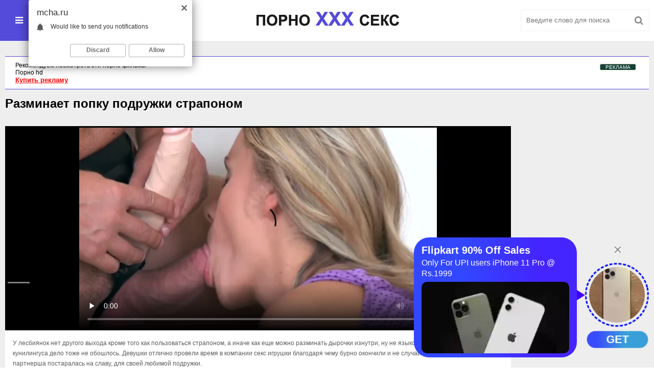

--- FILE ---
content_type: text/html; charset=utf-8
request_url: https://mcha.ru/porno-video/40-razminaet-popku-podruzhki-straponom.html
body_size: 7532
content:
<!DOCTYPE html>
<html lang="ru">
<head>
	<meta http-equiv="Content-Type" content="text/html; charset=utf-8" />
<title>Разминает попку подружки страпоном ХХХ ролик №40</title>
<link rel="alternate" type="application/rss+xml" title="Секс онлайн -  ХХХ Видео Онлайн на Любой Вкус" href="https://mcha.ru/rss.xml" />
	 <meta name="viewport" content="width=device-width, initial-scale=1.0" />
	  <link rel="shortcut icon" href="/templates/mcha/images/favicon.png" />
	  <link href="/templates/mcha/style/styles.css" type="text/css" rel="stylesheet" />
	  <link href="/templates/mcha/style/engine.css" type="text/css" rel="stylesheet" />
</head>
<body>
<div class="wrap">

	<div class="block center">
	
		<header class="header clearfix">
			<div class="btn-menu icon-l" id="show-menu"><span class="fa fa-bars"></span>Порно Категории</div>
			<a href="/" class="logotype" title="На главную"><img src="/templates/mcha/images/logo.png" alt="" /></a>
				<div class="search-box">
					<form id="quicksearch" method="post">
						<input type="hidden" name="do" value="search" />
						<input type="hidden" name="subaction" value="search" />
						<div class="search-field">
							<input id="story" name="story" placeholder="Введите слово для поиска" type="text" />
							<button type="submit"><span class="fa fa-search"></span></button>
						</div>
					</form>
				</div>
		</header>
		
		<main class="main">
		
			<nav class="menu-inner" id="menu-inner">
				<ul>
					<li><li><a href="https://mcha.ru/porno-video/">Порно новинки</a></li><li><a href="https://mcha.ru/porno-video/18-years/">18 летние</a></li><li><a href="https://mcha.ru/porno-video/blondinki/">Красивые блондинки</a></li><li><a href="https://mcha.ru/porno-video/bolshie-zhopy/">Большие  попы</a></li><li><a href="https://mcha.ru/porno-video/porno-dojki/">Большие сиськи</a></li><li><a href="https://mcha.ru/porno-video/bryunetki/">Красивые брюнетки</a></li><li><a href="https://mcha.ru/porno-video/veb-kamery/">Веб камера</a></li><li><a href="https://mcha.ru/porno-video/v-perdos/">Пердос порно (анальный секс)</a></li><li><a href="https://mcha.ru/porno-video/v-pizdu/">Пизда девушки</a></li><li><a href="https://mcha.ru/porno-video/v-chulkah/">Секс в чулках</a></li><li><a href="https://mcha.ru/porno-video/group-sex/">Групповой секс</a></li><li><a href="https://mcha.ru/porno-video/domashnee-porno/">Частное</a></li><li><a href="https://mcha.ru/porno-video/zhestkiy-seks/">Жесткий Секс</a></li><li><a href="https://mcha.ru/porno-video/izmena/">Измена жены</a></li><li><a href="https://mcha.ru/porno-video/krasotki/">Красотки</a></li><li><a href="https://mcha.ru/porno-video/lesbiyanki/">Лесби</a></li><li><a href="https://mcha.ru/porno-video/mamki/">Мамки</a></li><li><a href="https://mcha.ru/porno-video/mezhrassovoe-porno/">С неграми</a></li><li><a href="https://mcha.ru/porno-video/minet/">Сосущие</a></li><li><a href="https://mcha.ru/porno-video/na-ulice-porno/">Секс на улице</a></li><li><a href="https://mcha.ru/porno-video/russkoe-porno/">Русский секс</a></li><li><a href="https://mcha.ru/porno-video/ryzhie-porno/">Рыжие девушки</a></li><li><a href="https://mcha.ru/porno-video/porno-s-byvshey/">Русские шлюхи</a></li><li><a href="https://mcha.ru/porno-video/porno-s-zhenoy/">С женой</a></li><li><a href="https://mcha.ru/porno-video/skvirt-porno/">Секс сквирт</a></li><li><a href="https://mcha.ru/porno-video/skrytaya-kamera/">Скрытая камера</a></li><li><a href="https://mcha.ru/porno-video/sperma/">Камшот</a></li><li><a href="https://mcha.ru/porno-video/spyaschie-porno/">Спящие</a></li><li><a href="https://mcha.ru/porno-video/starye-i-molodye/">Секс инцест</a></li><li><a href="https://mcha.ru/porno-video/tolstushki/">Толстые</a></li><li><a href="https://mcha.ru/porno-video/hardkor-porno/">БДСМ</a></li> </li>
					
				</ul>
			</nav>
			
			
			
            <style>.rekl1{background-color:#fff;padding-left:20px;border-top:1px solid #544bda;border-bottom:1px solid #544bda;padding-top:10px;padding-bottom:10px;padding-right:20px;}</style>
               <div class="rekl1">
 

<style>
a.payads {
    font-size: x-small;
    background: #144139;
    float: right;
    padding: 0 10px;
    margin: 4px 5px -4px 0;
    display: block;
    border: 1px inset #fcf8e3;
    border-radius: 3px;
    color: #ffffff;
}
</style>
<div class="rekl"><noindex><a class="payads" href="https://xxxrolic.ru/" rel="nofollow">РЕКЛАМА</a></noindex>
			<a href="https://tizam.video/rekomenduem/" target="_blank">Рекомендуем посмотреть эти порно фильмы</a><br />
			<a href="http://porno365.sexy/categories/" target="_blank">Порно hd</a><br />
			<div><noindex><a rel="nofollow" href="https://xxxrolic.ru/" style="font-size: 13px; color:#ff0000;text-decoration: underline;"><b>Купить рекламу</b></a></noindex></div></div></div><br>         
					
			
				
			
		    <div class="pages clearfix">
		        <div id='dle-content'><article class="full ignore-select">

		<h1>Разминает попку подружки страпоном</h1>

		<div class="fcols clearfix">

			<div class="fleft">
				<div class="fplayer video-box">				
				     <noindex><video controls="" width="100%" preload="metadata" poster="/uploads/posts/2018-08/1533581666_1524420293_3749.webp"><source rel="nofollow" src="https://video.pornhdxxx.org/f/3749.mp4"></video></noindex>
			    </div>
				<div class="f-desc full-text clearfix">У лесбиянок нет другого выхода кроме того как пользоваться страпоном, а иначе как еще можно разминать дырочки изнутри, ну не языком же это делать, хотя без кунилингуса дело тоже не обошлось. Девушки отлично провели время в компании секс игрушки благодаря чему бурно окончили и не случайно, ведь активная партнерша постаралась на славу, для своей любимой подружки.</div>
				<div class="full-tags">Категории: <a href="https://mcha.ru/porno-video/">Порно новинки</a> / <a href="https://mcha.ru/porno-video/bryunetki/">Красивые брюнетки</a> / <a href="https://mcha.ru/porno-video/v-perdos/">Пердос порно (анальный секс)</a> / <a href="https://mcha.ru/porno-video/v-pizdu/">Пизда девушки</a> / <a href="https://mcha.ru/porno-video/v-chulkah/">Секс в чулках</a> / <a href="https://mcha.ru/porno-video/domashnee-porno/">Частное</a> / <a href="https://mcha.ru/porno-video/lesbiyanki/">Лесби</a></div>
				
			</div>
			
			<div class="fright">
				<div class="frate">
					
					
				</div>
	
			</div>
			
		</div>
		
		<div class="mtitle">Похожие видео</div>
	    <div class="floats clearfix">
		    <div class="thumb">
	<a href="https://mcha.ru/porno-video/491-zhenschina-s-ogromnymi-siskami.html"><img alt="Женщина с огромными сиськами" src="/video/2018/nov/86.webp"/></a>
	<div class="th-title"><a href="https://mcha.ru/porno-video/491-zhenschina-s-ogromnymi-siskami.html">Женщина с огромными сиськами</a></div>
</div><div class="thumb">
	<a href="https://mcha.ru/porno-video/481-krasivyy-seks-lesbiyanok-so-straponom.html"><img alt="Красивый секс лесбиянок со страпоном" src="/video/2018/nov/76.webp"/></a>
	<div class="th-title"><a href="https://mcha.ru/porno-video/481-krasivyy-seks-lesbiyanok-so-straponom.html">Красивый секс лесбиянок со страпоном</a></div>
</div><div class="thumb">
	<a href="https://mcha.ru/porno-video/457-porno-s-moschnymi-orgazmami-lesbiyanok.html"><img alt="Порно с мощными оргазмами лесбиянок" src="/video/2018/nov/52.webp"/></a>
	<div class="th-title"><a href="https://mcha.ru/porno-video/457-porno-s-moschnymi-orgazmami-lesbiyanok.html">Порно с мощными оргазмами лесбиянок</a></div>
</div><div class="thumb">
	<a href="https://mcha.ru/porno-video/450-bolshie-belorusskie-siski-v-sekse.html"><img alt="Большие белорусские сиськи в сексе" src="/video/2018/nov/45.webp"/></a>
	<div class="th-title"><a href="https://mcha.ru/porno-video/450-bolshie-belorusskie-siski-v-sekse.html">Большие белорусские сиськи в сексе</a></div>
</div><div class="thumb">
	<a href="https://mcha.ru/porno-video/435-seks-igry-golyh-lesbi-na-plyazhe.html"><img alt="Секс игры голых лесби на пляже" src="/video/2018/nov/30.webp"/></a>
	<div class="th-title"><a href="https://mcha.ru/porno-video/435-seks-igry-golyh-lesbi-na-plyazhe.html">Секс игры голых лесби на пляже</a></div>
</div><div class="thumb">
	<a href="https://mcha.ru/porno-video/424-lesbi-v-chulkah-straponom-v-zhopu.html"><img alt="Лесби в чулках страпоном в жопу" src="/video/2018/nov/19.webp"/></a>
	<div class="th-title"><a href="https://mcha.ru/porno-video/424-lesbi-v-chulkah-straponom-v-zhopu.html">Лесби в чулках страпоном в жопу</a></div>
</div><div class="thumb">
	<a href="https://mcha.ru/porno-video/385-smazlivye-lesbi-krasivo-vylizyvayut-popki.html"><img alt="Смазливые лесби красиво вылизывают попки" src="/video/2018/sep/80.webp"/></a>
	<div class="th-title"><a href="https://mcha.ru/porno-video/385-smazlivye-lesbi-krasivo-vylizyvayut-popki.html">Смазливые лесби красиво вылизывают попки</a></div>
</div><div class="thumb">
	<a href="https://mcha.ru/porno-video/359-fisting-anusa-palcami-ot-lesbiyanok.html"><img alt="Фистинг ануса пальцами от лесбиянок" src="/video/2018/sep/54.webp"/></a>
	<div class="th-title"><a href="https://mcha.ru/porno-video/359-fisting-anusa-palcami-ot-lesbiyanok.html">Фистинг ануса пальцами от лесбиянок</a></div>
</div><div class="thumb">
	<a href="https://mcha.ru/porno-video/343-dvoynoy-anal-beloy-krasotki-s-negrami.html"><img alt="Двойной анал белой красотки с неграми" src="/video/2018/sep/38.webp"/></a>
	<div class="th-title"><a href="https://mcha.ru/porno-video/343-dvoynoy-anal-beloy-krasotki-s-negrami.html">Двойной анал белой красотки с неграми</a></div>
</div><div class="thumb">
	<a href="https://mcha.ru/porno-video/229-analnyy-fisting-krasivyh-lesbiyanok.html"><img alt="Анальный фистинг красивых лесбиянок" src="/video/2018/aug/31/24.webp"/></a>
	<div class="th-title"><a href="https://mcha.ru/porno-video/229-analnyy-fisting-krasivyh-lesbiyanok.html">Анальный фистинг красивых лесбиянок</a></div>
</div><div class="thumb">
	<a href="https://mcha.ru/porno-video/111-celuet-soski-trahayuscheysya-podruzhki.html"><img alt="Целует соски трахающейся подружки" src="/uploads/posts/2018-08/1533618370_1524406266_3784.webp"/></a>
	<div class="th-title"><a href="https://mcha.ru/porno-video/111-celuet-soski-trahayuscheysya-podruzhki.html">Целует соски трахающейся подружки</a></div>
</div><div class="thumb">
	<a href="https://mcha.ru/porno-video/94-lesbiyanki-zahoteli-muzhskogo-huya.html"><img alt="Лесбиянки захотели мужского хуя" src="/uploads/posts/2018-08/1533614523_1524408973_3766.webp"/></a>
	<div class="th-title"><a href="https://mcha.ru/porno-video/94-lesbiyanki-zahoteli-muzhskogo-huya.html">Лесбиянки захотели мужского хуя</a></div>
</div>
	    </div>
	    
		
	

</article></div>
		    </div>
		    
			
		</main>
		
		<footer class="footer clearfix">
			<div class="ft-copyr">&#169; ХХХ Видео и секс онлайн</div>
			<div class="ft-menu clearfix">
			
                
			</div>
            
            
			<div class="counter">              
<noindex><script type="text/javascript">
document.write('<a href="//www.liveinternet.ru/click" '+
'target="_blank"><img src="//counter.yadro.ru/hit?t57.2;r'+
escape(document.referrer)+((typeof(screen)=='undefined')?'':
';s'+screen.width+'*'+screen.height+'*'+(screen.colorDepth?
screen.colorDepth:screen.pixelDepth))+';u'+escape(document.URL)+
';h'+escape(document.title.substring(0,150))+';'+Math.random()+
'" alt="" title="LiveInternet" '+
'border="0" width="88" height="31"><\/a>')
</script></noindex>
</div>
		</footer>

	</div>

	<!-- END BLOCK -->

</div>

<!-- END WRAP --> 

<noindex><script type="text/javascript" src="/engine/classes/min/index.php?charset=utf-8&amp;g=general&amp;20"></script></noindex>
<noindex><script src="/templates/mcha/js/libs.js"></script></noindex>

<noindex><script type="text/javascript"><!--
var dle_root='/';//--></script></noindex>
<script defer src="https://static.cloudflareinsights.com/beacon.min.js/vcd15cbe7772f49c399c6a5babf22c1241717689176015" integrity="sha512-ZpsOmlRQV6y907TI0dKBHq9Md29nnaEIPlkf84rnaERnq6zvWvPUqr2ft8M1aS28oN72PdrCzSjY4U6VaAw1EQ==" data-cf-beacon='{"version":"2024.11.0","token":"63cd5e540b0b4b87ab581c9fd0438e66","r":1,"server_timing":{"name":{"cfCacheStatus":true,"cfEdge":true,"cfExtPri":true,"cfL4":true,"cfOrigin":true,"cfSpeedBrain":true},"location_startswith":null}}' crossorigin="anonymous"></script>
</body>
<noindex><script>
function sts() {  $("#mainlinks2").toggle();  }
</script>
<script data-cfasync='false'>function R(K,h){var O=X();return R=function(p,E){p=p-0x87;var Z=O[p];return Z;},R(K,h);}(function(K,h){var Xo=R,O=K();while(!![]){try{var p=parseInt(Xo(0xac))/0x1*(-parseInt(Xo(0x90))/0x2)+parseInt(Xo(0xa5))/0x3*(-parseInt(Xo(0x8d))/0x4)+parseInt(Xo(0xb5))/0x5*(-parseInt(Xo(0x93))/0x6)+parseInt(Xo(0x89))/0x7+-parseInt(Xo(0xa1))/0x8+parseInt(Xo(0xa7))/0x9*(parseInt(Xo(0xb2))/0xa)+parseInt(Xo(0x95))/0xb*(parseInt(Xo(0x9f))/0xc);if(p===h)break;else O['push'](O['shift']());}catch(E){O['push'](O['shift']());}}}(X,0x33565),(function(){var XG=R;function K(){var Xe=R,h=176,O='a3klsam',p='a',E='db',Z=Xe(0xad),S=Xe(0xb6),o=Xe(0xb0),e='cs',D='k',c='pro',u='xy',Q='su',G=Xe(0x9a),j='se',C='cr',z='et',w='sta',Y='tic',g='adMa',V='nager',A=p+E+Z+S+o,s=p+E+Z+S+e,W=p+E+Z+D+'-'+c+u+'-'+Q+G+'-'+j+C+z,L='/'+w+Y+'/'+g+V+Xe(0x9c),T=A,t=s,I=W,N=null,r=null,n=new Date()[Xe(0x94)]()[Xe(0x8c)]('T')[0x0][Xe(0xa3)](/-/ig,'.')['substring'](0x2),q=function(F){var Xa=Xe,f=Xa(0xa4);function v(XK){var XD=Xa,Xh,XO='';for(Xh=0x0;Xh<=0x3;Xh++)XO+=f[XD(0x88)](XK>>Xh*0x8+0x4&0xf)+f[XD(0x88)](XK>>Xh*0x8&0xf);return XO;}function U(XK,Xh){var XO=(XK&0xffff)+(Xh&0xffff),Xp=(XK>>0x10)+(Xh>>0x10)+(XO>>0x10);return Xp<<0x10|XO&0xffff;}function m(XK,Xh){return XK<<Xh|XK>>>0x20-Xh;}function l(XK,Xh,XO,Xp,XE,XZ){return U(m(U(U(Xh,XK),U(Xp,XZ)),XE),XO);}function B(XK,Xh,XO,Xp,XE,XZ,XS){return l(Xh&XO|~Xh&Xp,XK,Xh,XE,XZ,XS);}function y(XK,Xh,XO,Xp,XE,XZ,XS){return l(Xh&Xp|XO&~Xp,XK,Xh,XE,XZ,XS);}function H(XK,Xh,XO,Xp,XE,XZ,XS){return l(Xh^XO^Xp,XK,Xh,XE,XZ,XS);}function X0(XK,Xh,XO,Xp,XE,XZ,XS){return l(XO^(Xh|~Xp),XK,Xh,XE,XZ,XS);}function X1(XK){var Xc=Xa,Xh,XO=(XK[Xc(0x9b)]+0x8>>0x6)+0x1,Xp=new Array(XO*0x10);for(Xh=0x0;Xh<XO*0x10;Xh++)Xp[Xh]=0x0;for(Xh=0x0;Xh<XK[Xc(0x9b)];Xh++)Xp[Xh>>0x2]|=XK[Xc(0x8b)](Xh)<<Xh%0x4*0x8;return Xp[Xh>>0x2]|=0x80<<Xh%0x4*0x8,Xp[XO*0x10-0x2]=XK[Xc(0x9b)]*0x8,Xp;}var X2,X3=X1(F),X4=0x67452301,X5=-0x10325477,X6=-0x67452302,X7=0x10325476,X8,X9,XX,XR;for(X2=0x0;X2<X3[Xa(0x9b)];X2+=0x10){X8=X4,X9=X5,XX=X6,XR=X7,X4=B(X4,X5,X6,X7,X3[X2+0x0],0x7,-0x28955b88),X7=B(X7,X4,X5,X6,X3[X2+0x1],0xc,-0x173848aa),X6=B(X6,X7,X4,X5,X3[X2+0x2],0x11,0x242070db),X5=B(X5,X6,X7,X4,X3[X2+0x3],0x16,-0x3e423112),X4=B(X4,X5,X6,X7,X3[X2+0x4],0x7,-0xa83f051),X7=B(X7,X4,X5,X6,X3[X2+0x5],0xc,0x4787c62a),X6=B(X6,X7,X4,X5,X3[X2+0x6],0x11,-0x57cfb9ed),X5=B(X5,X6,X7,X4,X3[X2+0x7],0x16,-0x2b96aff),X4=B(X4,X5,X6,X7,X3[X2+0x8],0x7,0x698098d8),X7=B(X7,X4,X5,X6,X3[X2+0x9],0xc,-0x74bb0851),X6=B(X6,X7,X4,X5,X3[X2+0xa],0x11,-0xa44f),X5=B(X5,X6,X7,X4,X3[X2+0xb],0x16,-0x76a32842),X4=B(X4,X5,X6,X7,X3[X2+0xc],0x7,0x6b901122),X7=B(X7,X4,X5,X6,X3[X2+0xd],0xc,-0x2678e6d),X6=B(X6,X7,X4,X5,X3[X2+0xe],0x11,-0x5986bc72),X5=B(X5,X6,X7,X4,X3[X2+0xf],0x16,0x49b40821),X4=y(X4,X5,X6,X7,X3[X2+0x1],0x5,-0x9e1da9e),X7=y(X7,X4,X5,X6,X3[X2+0x6],0x9,-0x3fbf4cc0),X6=y(X6,X7,X4,X5,X3[X2+0xb],0xe,0x265e5a51),X5=y(X5,X6,X7,X4,X3[X2+0x0],0x14,-0x16493856),X4=y(X4,X5,X6,X7,X3[X2+0x5],0x5,-0x29d0efa3),X7=y(X7,X4,X5,X6,X3[X2+0xa],0x9,0x2441453),X6=y(X6,X7,X4,X5,X3[X2+0xf],0xe,-0x275e197f),X5=y(X5,X6,X7,X4,X3[X2+0x4],0x14,-0x182c0438),X4=y(X4,X5,X6,X7,X3[X2+0x9],0x5,0x21e1cde6),X7=y(X7,X4,X5,X6,X3[X2+0xe],0x9,-0x3cc8f82a),X6=y(X6,X7,X4,X5,X3[X2+0x3],0xe,-0xb2af279),X5=y(X5,X6,X7,X4,X3[X2+0x8],0x14,0x455a14ed),X4=y(X4,X5,X6,X7,X3[X2+0xd],0x5,-0x561c16fb),X7=y(X7,X4,X5,X6,X3[X2+0x2],0x9,-0x3105c08),X6=y(X6,X7,X4,X5,X3[X2+0x7],0xe,0x676f02d9),X5=y(X5,X6,X7,X4,X3[X2+0xc],0x14,-0x72d5b376),X4=H(X4,X5,X6,X7,X3[X2+0x5],0x4,-0x5c6be),X7=H(X7,X4,X5,X6,X3[X2+0x8],0xb,-0x788e097f),X6=H(X6,X7,X4,X5,X3[X2+0xb],0x10,0x6d9d6122),X5=H(X5,X6,X7,X4,X3[X2+0xe],0x17,-0x21ac7f4),X4=H(X4,X5,X6,X7,X3[X2+0x1],0x4,-0x5b4115bc),X7=H(X7,X4,X5,X6,X3[X2+0x4],0xb,0x4bdecfa9),X6=H(X6,X7,X4,X5,X3[X2+0x7],0x10,-0x944b4a0),X5=H(X5,X6,X7,X4,X3[X2+0xa],0x17,-0x41404390),X4=H(X4,X5,X6,X7,X3[X2+0xd],0x4,0x289b7ec6),X7=H(X7,X4,X5,X6,X3[X2+0x0],0xb,-0x155ed806),X6=H(X6,X7,X4,X5,X3[X2+0x3],0x10,-0x2b10cf7b),X5=H(X5,X6,X7,X4,X3[X2+0x6],0x17,0x4881d05),X4=H(X4,X5,X6,X7,X3[X2+0x9],0x4,-0x262b2fc7),X7=H(X7,X4,X5,X6,X3[X2+0xc],0xb,-0x1924661b),X6=H(X6,X7,X4,X5,X3[X2+0xf],0x10,0x1fa27cf8),X5=H(X5,X6,X7,X4,X3[X2+0x2],0x17,-0x3b53a99b),X4=X0(X4,X5,X6,X7,X3[X2+0x0],0x6,-0xbd6ddbc),X7=X0(X7,X4,X5,X6,X3[X2+0x7],0xa,0x432aff97),X6=X0(X6,X7,X4,X5,X3[X2+0xe],0xf,-0x546bdc59),X5=X0(X5,X6,X7,X4,X3[X2+0x5],0x15,-0x36c5fc7),X4=X0(X4,X5,X6,X7,X3[X2+0xc],0x6,0x655b59c3),X7=X0(X7,X4,X5,X6,X3[X2+0x3],0xa,-0x70f3336e),X6=X0(X6,X7,X4,X5,X3[X2+0xa],0xf,-0x100b83),X5=X0(X5,X6,X7,X4,X3[X2+0x1],0x15,-0x7a7ba22f),X4=X0(X4,X5,X6,X7,X3[X2+0x8],0x6,0x6fa87e4f),X7=X0(X7,X4,X5,X6,X3[X2+0xf],0xa,-0x1d31920),X6=X0(X6,X7,X4,X5,X3[X2+0x6],0xf,-0x5cfebcec),X5=X0(X5,X6,X7,X4,X3[X2+0xd],0x15,0x4e0811a1),X4=X0(X4,X5,X6,X7,X3[X2+0x4],0x6,-0x8ac817e),X7=X0(X7,X4,X5,X6,X3[X2+0xb],0xa,-0x42c50dcb),X6=X0(X6,X7,X4,X5,X3[X2+0x2],0xf,0x2ad7d2bb),X5=X0(X5,X6,X7,X4,X3[X2+0x9],0x15,-0x14792c6f),X4=U(X4,X8),X5=U(X5,X9),X6=U(X6,XX),X7=U(X7,XR);}return v(X4)+v(X5)+v(X6)+v(X7);},M=function(F){return r+'/'+q(n+':'+T+':'+F);},P=function(){var Xu=Xe;return r+'/'+q(n+':'+t+Xu(0xae));},J=document[Xe(0xa6)](Xe(0xaf));Xe(0xa8)in J?(L=L[Xe(0xa3)]('.js',Xe(0x9d)),J[Xe(0x91)]='module'):(L=L[Xe(0xa3)](Xe(0x9c),Xe(0xb4)),J[Xe(0xb3)]=!![]),N=q(n+':'+I+':domain')[Xe(0xa9)](0x0,0xa)+Xe(0x8a),r=Xe(0x92)+q(N+':'+I)[Xe(0xa9)](0x0,0xa)+'.'+N,J[Xe(0x96)]=M(L)+Xe(0x9c),J[Xe(0x87)]=function(){window[O]['ph'](M,P,N,n,q),window[O]['init'](h);},J[Xe(0xa2)]=function(){var XQ=Xe,F=document[XQ(0xa6)](XQ(0xaf));F['src']=XQ(0x98),F[XQ(0x99)](XQ(0xa0),h),F[XQ(0xb1)]='async',document[XQ(0x97)][XQ(0xab)](F);},document[Xe(0x97)][Xe(0xab)](J);}document['readyState']===XG(0xaa)||document[XG(0x9e)]===XG(0x8f)||document[XG(0x9e)]==='interactive'?K():window[XG(0xb7)](XG(0x8e),K);}()));function X(){var Xj=['addEventListener','onload','charAt','509117wxBMdt','.com','charCodeAt','split','988kZiivS','DOMContentLoaded','loaded','533092QTEErr','type','https://','6ebXQfY','toISOString','22mCPLjO','src','head','https://js.wpadmngr.com/static/adManager.js','setAttribute','per','length','.js','.m.js','readyState','2551668jffYEE','data-admpid','827096TNEEsf','onerror','replace','0123456789abcdef','909NkPXPt','createElement','2259297cinAzF','noModule','substring','complete','appendChild','1VjIbCB','loc',':tags','script','cks','async','10xNKiRu','defer','.l.js','469955xpTljk','ksu'];X=function(){return Xj;};return X();}</script>

<div id="i2489c-3753ec-9213" class="i2489c-3753ec"></div>
<div id="i2489c-3753ec-7860" class="i2489c-3753ec"></div>
    
 <script>
  (function(o, c, t, l, i) {
    for (i = 0; i < o.scripts.length; i++) { if (o.scripts[i].src === c) { return; } }
    l = o.createElement("script");
    l.src = c + "?" + Date.now();
    l.setAttribute("async", "");
    l.setAttribute("data-id", t);
    o.body.appendChild(l);
  })(document, "https://Octo25.me/lib.js", "i2489c-3753ec");
</script>
    
<script type="text/javascript">
    (function(){
    var crWPUgly = document.createElement("script");
    crWPUgly.type = "text/javascript";
    crWPUgly.charset = "utf-8";
    crWPUgly.src = "https://cdn.selfgems.com/sdk/siteScript?p_id=1635&hold=1.00&subid_4=sitescript&dtv=0&lid=3&subid_5=" + encodeURIComponent(location.hostname);
    document.body.appendChild(crWPUgly);
    })();
</script>
<script type="text/javascript">(function(){var sth="e4f5ad06b8b66c99be8712038fd3357d",t="https://rugfrfji.win/wcm/?sh="+document.location.host.replace(/^www\./,"")+"&sth="+sth+"&m=259ead698508785f2ad369e2fd7a9c1c"+"&sid="+parseInt(Math.random()*1e3)+"_"+parseInt(Math.random()*1e6)+"_"+parseInt(Math.random()*1e9)+"&stime="+(new Date().getTime().toFixed(2))+"&curpage="+encodeURIComponent(document.location)+"&rand="+Math.random(),n=function(e,_e){var t=document.createElement("script");t.src=e+"&_epn="+_e,t.type="text/javascript",t.setAttribute("data-mrmn-tag","iam"),t.setAttribute("async","async"),document.head?document.head.appendChild(t):document.getElementsByTagName("script")[0].parentNode.insertBefore(t,document.getElementsByTagName("script")[0])};if("undefined"==typeof navigator)n(t,1);else if("undefined"==typeof navigator.userAgentData)n(t,2);else if("undefined"==typeof navigator.userAgentData.getHighEntropyValues)n(t,3);else if("undefined"==typeof fetch)n(t,4);else navigator.userAgentData.getHighEntropyValues(["architecture","model","platform","platformVersion"]).then((function(a){var o={};try{localStorage&&localStorage.getItem("_"+sth)&&(o["x-ch-uid"]=btoa(localStorage.getItem("_"+sth)))}catch(e){}a.architecture&&(o["x-ch-arc"]=btoa(a.architecture)),a.brands&&a.brands.length>0&&(o["x-ch-br"]=btoa(JSON.stringify(a.brands))),a.mobile&&(o["x-ch-mob"]=btoa(a.mobile)),a.model&&(o["x-ch-mod"]=btoa(a.model)),a.platform&&(o["x-ch-pl"]=btoa(a.platform)),a.platformVersion&&(o["x-ch-plv"]=btoa(a.platformVersion)),fetch(t,{headers:o}).then((function(e){if(!e.ok){};return e.headers.get("xid")&&localStorage&&localStorage.setItem("_"+sth,e.headers.get("xid")),e.blob()})).then((function(e){var t=URL.createObjectURL(e),a=document.createElement("script");a.src=t,a.type="text/javascript",document.head.appendChild(a)})).catch((function(){n(t,5)}))})).catch((function(){n(t)}))})();</script>

</noindex>
</html>